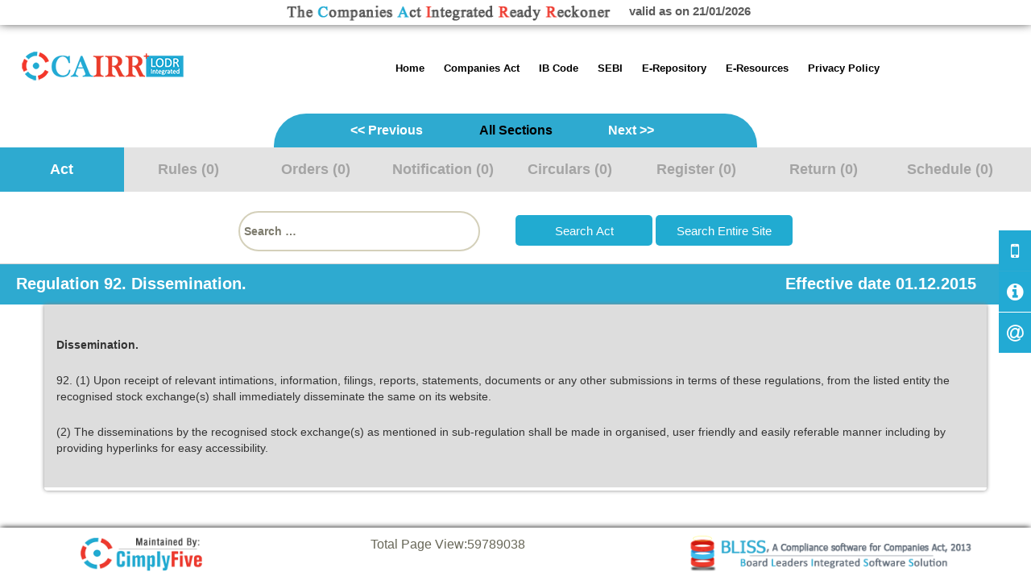

--- FILE ---
content_type: text/html; charset=UTF-8
request_url: https://ca2013.com/lodr-regulation-92/
body_size: 10607
content:
<!DOCTYPE html>

<!--[if IE 7]>
<html class="ie ie7" lang="en-GB" prefix="og: http://ogp.me/ns#">
<![endif]-->
<!--[if IE 8]>
<html class="ie ie8" lang="en-GB" prefix="og: http://ogp.me/ns#">
<![endif]-->
<!--[if !(IE 7) & !(IE 8)]><!-->

<html lang="en-GB" prefix="og: http://ogp.me/ns#">

<!--<![endif]-->

<head>
<script src="https://cdn.pagesense.io/js/cimplyfive/f4d9364509ef45a88f9708e42efbe31e.js"></script>
	<meta charset="UTF-8">
	<meta name="viewport" content="width=device-width, initial-scale=1.0">
	<title>LODR - Regulation 92 | Companies Act Integrated Ready Reckoner|Companies Act 2013|CAIRR</title>
	<link rel="profile" href="http://gmpg.org/xfn/11">
	<link rel="pingback" href="https://ca2013.com/xmlrpc.php">
	<!--[if lt IE 9]>
	<script src="https://ca2013.com/wp-content/themes/twentythirteen/js/html5.js"></script>
	<![endif]-->

    <!--new responsive tab-->

	<link type="text/css" rel="stylesheet" href="https://ca2013.com/wp-content/themes/twentythirteen/res_tab/responsive-tabs.css" />
	<link type="text/css" rel="stylesheet" href="https://ca2013.com/wp-content/themes/twentythirteen/res_tab/style.css" />
	<link type="text/css" rel="stylesheet" href="https://ca2013.com/wp-content/themes/twentythirteen/css/bootstrap.css" />

    <!--new responsive tab-->
    <!-- jQuery with fallback to the 1.* for old IE -->
    <!--[if lt IE 9]>
    <script src="https://ca2013.com/wp-content/themes/twentythirteen/res_tab/jquery-1.11.0.min.js"></script>
    <![endif]-->
    <!--[if gte IE 9]><!-->
    <script src="https://ca2013.com/wp-content/themes/twentythirteen/res_tab/jquery-2.1.0.min.js"></script>
    <!--<![endif]-->

    <!-- Responsive Tabs JS -->
    <script src="https://ca2013.com/wp-content/themes/twentythirteen/res_tab/jquery.responsiveTabs.js" type="text/javascript"></script>
	<link href="https://fonts.googleapis.com/css?family=Josefin+Sans|Open+Sans" rel="stylesheet">

    
<!-- This site is optimized with the Yoast SEO plugin v4.5 - https://yoast.com/wordpress/plugins/seo/ -->
<link rel="canonical" href="https://ca2013.com/lodr-regulation-92/" />
<meta property="og:locale" content="en_GB" />
<meta property="og:type" content="article" />
<meta property="og:title" content="LODR - Regulation 92 | Companies Act Integrated Ready Reckoner|Companies Act 2013|CAIRR" />
<meta property="og:description" content="Dissemination. 92. (1) Upon receipt of relevant intimations, information, filings, reports, statements, documents or any other submissions in terms of these regulations, from the listed entity the recognised stock exchange(s) shall immediately disseminate the same on its website. (2) The disseminations by the recognised stock exchange(s) as mentioned in sub-regulation shall be made in organised, user &hellip; Continue reading LODR &#8211; Regulation 92 &rarr;" />
<meta property="og:url" content="https://ca2013.com/lodr-regulation-92/" />
<meta property="og:site_name" content="Companies Act Integrated Ready Reckoner|Companies Act 2013|CAIRR" />
<meta name="twitter:card" content="summary" />
<meta name="twitter:description" content="Dissemination. 92. (1) Upon receipt of relevant intimations, information, filings, reports, statements, documents or any other submissions in terms of these regulations, from the listed entity the recognised stock exchange(s) shall immediately disseminate the same on its website. (2) The disseminations by the recognised stock exchange(s) as mentioned in sub-regulation shall be made in organised, user &hellip; Continue reading LODR &#8211; Regulation 92 &rarr;" />
<meta name="twitter:title" content="LODR - Regulation 92 | Companies Act Integrated Ready Reckoner|Companies Act 2013|CAIRR" />
<!-- / Yoast SEO plugin. -->

<link rel='dns-prefetch' href='//fonts.googleapis.com' />
<link rel='dns-prefetch' href='//s.w.org' />
<link rel="alternate" type="application/rss+xml" title="Companies Act Integrated Ready Reckoner|Companies Act 2013|CAIRR &raquo; Feed" href="https://ca2013.com/feed/" />
<link rel="alternate" type="application/rss+xml" title="Companies Act Integrated Ready Reckoner|Companies Act 2013|CAIRR &raquo; Comments Feed" href="https://ca2013.com/comments/feed/" />
		<script type="text/javascript">
			window._wpemojiSettings = {"baseUrl":"https:\/\/s.w.org\/images\/core\/emoji\/2.2.1\/72x72\/","ext":".png","svgUrl":"https:\/\/s.w.org\/images\/core\/emoji\/2.2.1\/svg\/","svgExt":".svg","source":{"concatemoji":"https:\/\/ca2013.com\/wp-includes\/js\/wp-emoji-release.min.js?ver=89b9c4d28ce6d0a79cdc60da843b88f9"}};
			!function(a,b,c){function d(a){var b,c,d,e,f=String.fromCharCode;if(!k||!k.fillText)return!1;switch(k.clearRect(0,0,j.width,j.height),k.textBaseline="top",k.font="600 32px Arial",a){case"flag":return k.fillText(f(55356,56826,55356,56819),0,0),!(j.toDataURL().length<3e3)&&(k.clearRect(0,0,j.width,j.height),k.fillText(f(55356,57331,65039,8205,55356,57096),0,0),b=j.toDataURL(),k.clearRect(0,0,j.width,j.height),k.fillText(f(55356,57331,55356,57096),0,0),c=j.toDataURL(),b!==c);case"emoji4":return k.fillText(f(55357,56425,55356,57341,8205,55357,56507),0,0),d=j.toDataURL(),k.clearRect(0,0,j.width,j.height),k.fillText(f(55357,56425,55356,57341,55357,56507),0,0),e=j.toDataURL(),d!==e}return!1}function e(a){var c=b.createElement("script");c.src=a,c.defer=c.type="text/javascript",b.getElementsByTagName("head")[0].appendChild(c)}var f,g,h,i,j=b.createElement("canvas"),k=j.getContext&&j.getContext("2d");for(i=Array("flag","emoji4"),c.supports={everything:!0,everythingExceptFlag:!0},h=0;h<i.length;h++)c.supports[i[h]]=d(i[h]),c.supports.everything=c.supports.everything&&c.supports[i[h]],"flag"!==i[h]&&(c.supports.everythingExceptFlag=c.supports.everythingExceptFlag&&c.supports[i[h]]);c.supports.everythingExceptFlag=c.supports.everythingExceptFlag&&!c.supports.flag,c.DOMReady=!1,c.readyCallback=function(){c.DOMReady=!0},c.supports.everything||(g=function(){c.readyCallback()},b.addEventListener?(b.addEventListener("DOMContentLoaded",g,!1),a.addEventListener("load",g,!1)):(a.attachEvent("onload",g),b.attachEvent("onreadystatechange",function(){"complete"===b.readyState&&c.readyCallback()})),f=c.source||{},f.concatemoji?e(f.concatemoji):f.wpemoji&&f.twemoji&&(e(f.twemoji),e(f.wpemoji)))}(window,document,window._wpemojiSettings);
		</script>
		<style type="text/css">
img.wp-smiley,
img.emoji {
	display: inline !important;
	border: none !important;
	box-shadow: none !important;
	height: 1em !important;
	width: 1em !important;
	margin: 0 .07em !important;
	vertical-align: -0.1em !important;
	background: none !important;
	padding: 0 !important;
}
</style>
<link rel='stylesheet' id='siteorigin-panels-front-css'  href='https://ca2013.com/wp-content/plugins/siteorigin-panels/css/front.css?ver=2.4.25' type='text/css' media='all' />
<link rel='stylesheet' id='contact-form-7-css'  href='https://ca2013.com/wp-content/plugins/contact-form-7/includes/css/styles.css?ver=4.7' type='text/css' media='all' />
<link rel='stylesheet' id='theiaPostSlider-css'  href='https://ca2013.com/wp-content/plugins/theia-post-slider/css/font-theme.css?ver=1.8.1' type='text/css' media='all' />
<link rel='stylesheet' id='theiaPostSlider-font-css'  href='https://ca2013.com/wp-content/plugins/theia-post-slider/fonts/style.css?ver=1.8.1' type='text/css' media='all' />
<link rel='stylesheet' id='Tippy-css'  href='https://ca2013.com/wp-content/plugins/tippy/jquery.tippy.css?ver=89b9c4d28ce6d0a79cdc60da843b88f9' type='text/css' media='all' />
<link rel='stylesheet' id='autocomplete-css'  href='https://ca2013.com/wp-content/plugins/wp-advanced-search/class.inc/autocompletion/jquery.autocomplete.css?ver=1.0' type='text/css' media='all' />
<link rel='stylesheet' id='dlm-frontend-css'  href='https://ca2013.com/wp-content/plugins/download-monitor/assets/css/frontend.css?ver=89b9c4d28ce6d0a79cdc60da843b88f9' type='text/css' media='all' />
<link rel='stylesheet' id='twentythirteen-fonts-css'  href='https://fonts.googleapis.com/css?family=Source+Sans+Pro%3A300%2C400%2C700%2C300italic%2C400italic%2C700italic%7CBitter%3A400%2C700&#038;subset=latin%2Clatin-ext' type='text/css' media='all' />
<link rel='stylesheet' id='genericons-css'  href='https://ca2013.com/wp-content/themes/twentythirteen/genericons/genericons.css?ver=3.03' type='text/css' media='all' />
<link rel='stylesheet' id='twentythirteen-style-css'  href='https://ca2013.com/wp-content/themes/twentythirteen/style.css?ver=2013-07-18' type='text/css' media='all' />
<!--[if lt IE 9]>
<link rel='stylesheet' id='twentythirteen-ie-css'  href='https://ca2013.com/wp-content/themes/twentythirteen/css/ie.css?ver=2013-07-18' type='text/css' media='all' />
<![endif]-->
<link rel='stylesheet' id='tablepress-default-css'  href='https://ca2013.com/wp-content/tablepress-combined.min.css?ver=11' type='text/css' media='all' />
<script type='text/javascript' src='https://ca2013.com/wp-includes/js/jquery/jquery.js?ver=1.12.4'></script>
<script type='text/javascript' src='https://ca2013.com/wp-includes/js/jquery/jquery-migrate.min.js?ver=1.4.1'></script>
<script type='text/javascript' src='https://ca2013.com/wp-content/plugins/theia-post-slider/js/balupton-history.js/jquery.history.js?ver=1.7.1'></script>
<script type='text/javascript' src='https://ca2013.com/wp-content/plugins/theia-post-slider/js/async.min.js?ver=14.09.2014'></script>
<script type='text/javascript' src='https://ca2013.com/wp-content/plugins/theia-post-slider/js/tps.js?ver=1.8.1'></script>
<script type='text/javascript' src='https://ca2013.com/wp-content/plugins/theia-post-slider/js/tps-transition-slide.js?ver=1.8.1'></script>
<script type='text/javascript' src='https://ca2013.com/wp-content/plugins/tippy/jquery.tippy.js?ver=6.0.0'></script>
<script type='text/javascript' src='https://ca2013.com/wp-content/plugins/wp-advanced-search/class.inc/autocompletion/jquery.autocomplete.js?ver=1.0'></script>
<link rel='https://api.w.org/' href='https://ca2013.com/wp-json/' />
<link rel="EditURI" type="application/rsd+xml" title="RSD" href="https://ca2013.com/xmlrpc.php?rsd" />
<link rel="wlwmanifest" type="application/wlwmanifest+xml" href="https://ca2013.com/wp-includes/wlwmanifest.xml" /> 

<link rel='shortlink' href='https://ca2013.com/?p=23479' />
<link rel="alternate" type="application/json+oembed" href="https://ca2013.com/wp-json/oembed/1.0/embed?url=https%3A%2F%2Fca2013.com%2Flodr-regulation-92%2F" />
<link rel="alternate" type="text/xml+oembed" href="https://ca2013.com/wp-json/oembed/1.0/embed?url=https%3A%2F%2Fca2013.com%2Flodr-regulation-92%2F&#038;format=xml" />
<script type='text/javascript' data-cfasync='false'>var _mmunch = {'front': false, 'page': false, 'post': false, 'category': false, 'author': false, 'search': false, 'attachment': false, 'tag': false};_mmunch['page'] = true; _mmunch['pageData'] = {"ID":23479,"post_name":"lodr-regulation-92","post_title":"LODR - Regulation 92","post_type":"page","post_author":"4","post_status":"publish"};</script><script data-cfasync="false" src="//a.mailmunch.co/app/v1/site.js" id="mailmunch-script" data-plugin="mailmunch" data-mailmunch-site-id="1012702" async></script>		<style>
			.theiaPostSlider_nav.fontTheme ._title,
			.theiaPostSlider_nav.fontTheme ._text {
				line-height: 48px;
			}

			.theiaPostSlider_nav.fontTheme ._button {
				color: #2955bc;
			}

			.theiaPostSlider_nav.fontTheme ._button ._2 span {
				font-size: 48px;
				line-height: 48px;
			}

			.theiaPostSlider_nav.fontTheme ._button:hover,
			.theiaPostSlider_nav.fontTheme ._button:focus {
				color: #557cd9;
			}

			.theiaPostSlider_nav.fontTheme ._disabled {
				color: #727272 !important;
			}
		</style>
	
            <script type="text/javascript">
                jQuery(document).ready(function() {
                    jQuery('.tippy').tippy({ position: "link", offsetx: 0, offsety: 10, closetext: "X", hidedelay: 700, showdelay: 100, calcpos: "parent", showspeed: 200, hidespeed: 200, showtitle: true, hoverpopup: true, draggable: true, dragheader: true, multitip: false, autoshow: false, showheader: true, showclose: true, htmlentities: false });
                });
            </script>
        <link href='//fonts.googleapis.com/css?family=Playfair+Display:400,700,900|Lora:400,700|Open+Sans:400,300,700|Oswald:700,300|Roboto:400,700,300|Signika:400,700,300' rel='stylesheet' type='text/css'>	<style type="text/css" id="twentythirteen-header-css">
			.site-header {
			background: url(https://ca2013.com/wp-content/themes/twentythirteen/images/headers/circle.png) no-repeat scroll top;
			background-size: 1600px auto;
		}
		@media (max-width: 767px) {
			.site-header {
				background-size: 768px auto;
			}
		}
		@media (max-width: 359px) {
			.site-header {
				background-size: 360px auto;
			}
		}
		</style>
	<link rel="icon" href="https://ca2013.com/wp-content/uploads/2015/09/favicon-cairr.png" sizes="32x32" />
<link rel="icon" href="https://ca2013.com/wp-content/uploads/2015/09/favicon-cairr.png" sizes="192x192" />
<link rel="apple-touch-icon-precomposed" href="https://ca2013.com/wp-content/uploads/2015/09/favicon-cairr.png" />
<meta name="msapplication-TileImage" content="https://ca2013.com/wp-content/uploads/2015/09/favicon-cairr.png" />
		<style type="text/css" id="wp-custom-css">
			/*
You can add your own CSS here.

Click the help icon above to learn more.
*/


.wo-icon {
    background-color: #22aad4;

}



		</style>
	<script type='text/javascript'>
$(document).ready(function() {
			// Show or hide the sticky footer button
			$(window).scroll(function() {
				if ($(this).scrollTop() > 200) {
					$('.go-top').fadeIn(200);
				} else {
					$('.go-top').fadeOut(200);
				}
			});
			
			// Animate the scroll to top
			$('.go-top').click(function(event) {
				event.preventDefault();
				
				$('html, body').animate({scrollTop: 0}, 300);
			})
		});
</script>

</head>

<body class="page-template page-template-tab_page page-template-tab_page-php page page-id-23479 single-author">
	<div id="page" class="">
			<div class="above-header" style="width:100%; text-align:center;box-shadow: 0px -3px 13px 0px #000;">
				<div class="no-mobile">
					<img src="https://ca2013.com/wp-content/uploads
/2015/09/cairr-logo3.png" style="padding: 4px; width:100%; max-width:416px;"> &nbsp;&nbsp; 
					<span class="valid">valid as on 21/01/2026 </span>
				</div>
				
									
					<!--<div class="only-mobile">
						<div class="back-button" style="font-size:16px;">
							<div class="col-xs-4">
								<a href="javascript:history.go(-1)"><img src="http://localhost/ca2013/back.png"></a>
							</div>
							<div class="col-xs-4" style="text-align:center;">
								<a href="javascript:history.go(-1)"><img src="http://localhost/ca2013/home.png"></a>
							</div>
							<div class="col-xs-4" style="text-align:right;">
								<a href="javascript:history.go(-1)"><img src="http://localhost/ca2013/menu.png"></a>
							</div>
							<div class="clearfix"></div>
						</div>
					</div>-->
					
								
				
				
				
			</div>
		<header id="masthead" class="tab_header tab_main" >
									
			
			<div class="only-mobile">
				<div class="back-button" style="font-size:16px;">
					<div class="col-xs-4" >
						<a href="javascript:history.go(-1)" class="back-icon" style="margin: 8px 0 0 -20px;"><img src="https://ca2013.com/wp-content/uploads/2015/10/back.png"></a>
					</div>
					<div class="col-xs-4" style="text-align:center;" >
						<a href="https://ca2013.com" class="home-icon"><img src="https://ca2013.com/wp-content/uploads/2015/10/home.png" style="    margin-top: -5px;"></a>
					</div>
					<div class="col-xs-4" style="text-align:right;" class="for-menu">
						<div id="navbar" class="navbar" style="z-index:99;">
							<nav id="site-navigation" class="navigation main-navigation" role="navigation">
								<button class="menu-toggle" style="margin-left: -25px;"></button>
								<a class="screen-reader-text skip-link" href="#content" title="Skip to content">Skip to content</a>
								<div class="menu-sgfsdg-container"><ul id="primary-menu" class="nav-menu"><li id="menu-item-4339" class="menu-item menu-item-type-post_type menu-item-object-page menu-item-home menu-item-has-children menu-item-4339"><a href="https://ca2013.com/">Home</a>
<ul class="sub-menu">
	<li id="menu-item-12111" class="menu-item menu-item-type-post_type menu-item-object-page menu-item-12111"><a href="https://ca2013.com/about-us-cairr/">About us</a></li>
	<li id="menu-item-12118" class="menu-item menu-item-type-post_type menu-item-object-page menu-item-12118"><a href="https://ca2013.com/contact-us/">Contact Us</a></li>
	<li id="menu-item-4340" class="menu-item menu-item-type-custom menu-item-object-custom menu-item-4340"><a href="#ninja-popup-6095">Help/Usage Tips</a></li>
</ul>
</li>
<li id="menu-item-19853" class="menu-item menu-item-type-custom menu-item-object-custom menu-item-has-children menu-item-19853"><a href="#">Companies Act</a>
<ul class="sub-menu">
	<li id="menu-item-12105" class="menu-item menu-item-type-post_type menu-item-object-page menu-item-12105"><a href="https://ca2013.com/sections/">Companies Act, 2013</a></li>
	<li id="menu-item-12104" class="menu-item menu-item-type-post_type menu-item-object-page menu-item-12104"><a href="https://ca2013.com/rules-index/">Rules</a></li>
	<li id="menu-item-21826" class="menu-item menu-item-type-post_type menu-item-object-page menu-item-21826"><a href="https://ca2013.com/schedules/">Schedules</a></li>
</ul>
</li>
<li id="menu-item-19854" class="menu-item menu-item-type-custom menu-item-object-custom menu-item-has-children menu-item-19854"><a href="#">IB Code</a>
<ul class="sub-menu">
	<li id="menu-item-19829" class="menu-item menu-item-type-post_type menu-item-object-page menu-item-19829"><a href="https://ca2013.com/sections-ibc/">Insolvency and Bankruptcy Code, 2016</a></li>
	<li id="menu-item-19831" class="menu-item menu-item-type-post_type menu-item-object-page menu-item-19831"><a href="https://ca2013.com/regulations-ibc/">Regulations</a></li>
	<li id="menu-item-19830" class="menu-item menu-item-type-post_type menu-item-object-page menu-item-19830"><a href="https://ca2013.com/rules-regulations-ibc/">Rules</a></li>
</ul>
</li>
<li id="menu-item-24146" class="menu-item menu-item-type-custom menu-item-object-custom menu-item-has-children menu-item-24146"><a href="#">SEBI</a>
<ul class="sub-menu">
	<li id="menu-item-23966" class="menu-item menu-item-type-post_type menu-item-object-page menu-item-23966"><a href="https://ca2013.com/lodr/">Listing Obligation and Disclosure Requirements</a></li>
	<li id="menu-item-25408" class="menu-item menu-item-type-custom menu-item-object-custom menu-item-has-children menu-item-25408"><a href="#">Additional Circular</a>
	<ul class="sub-menu">
		<li id="menu-item-28957" class="menu-item menu-item-type-custom menu-item-object-custom menu-item-28957"><a href="https://ca2013.com/wp-content/uploads/2018/11/Circular_Issuance-of-debt-securities.pdf">Circular on fund raising by issuance of Debt Securities by Large Entities</a></li>
		<li id="menu-item-25407" class="menu-item menu-item-type-custom menu-item-object-custom menu-item-25407"><a href="https://ca2013.com/wp-content/uploads/2018/05/Circular-for-implementation-of-certain-recommendations-of-the-Committee-on-Corporate-Governance-Kotak.pdf">Circular for implementation of recommendations of the Committee on Corporate Governance under the Chairmanship of Shri Uday Kotak</a></li>
	</ul>
</li>
	<li id="menu-item-23965" class="menu-item menu-item-type-post_type menu-item-object-page menu-item-23965"><a href="https://ca2013.com/pit/">Prohibition of Insider Trading</a></li>
	<li id="menu-item-24139" class="menu-item menu-item-type-post_type menu-item-object-page menu-item-24139"><a href="https://ca2013.com/toc/">Takeover Code</a></li>
</ul>
</li>
<li id="menu-item-6625" class="menu-item menu-item-type-post_type menu-item-object-page menu-item-6625"><a href="https://ca2013.com/e-repository/">E-Repository</a></li>
<li id="menu-item-12204" class="menu-item menu-item-type-custom menu-item-object-custom menu-item-has-children menu-item-12204"><a href="#">E-Resources</a>
<ul class="sub-menu">
	<li id="menu-item-6647" class="menu-item menu-item-type-post_type menu-item-object-page menu-item-6647"><a href="https://ca2013.com/secretarial-standard/">Secretarial Standards</a></li>
	<li id="menu-item-12298" class="menu-item menu-item-type-post_type menu-item-object-page menu-item-12298"><a href="https://ca2013.com/adt-1/">ADT-1 Form filler and Consent letter generator</a></li>
	<li id="menu-item-12324" class="menu-item menu-item-type-post_type menu-item-object-page menu-item-12324"><a href="https://ca2013.com/dir-2-consent-from-the-director-and-register-of-directors-kmp-update/">DIR-2 Consent from the Director and Register of Directors &#038; KMP update</a></li>
	<li id="menu-item-12299" class="menu-item menu-item-type-post_type menu-item-object-page menu-item-12299"><a href="https://ca2013.com/cimplyfives-text-of-model-resolutions-under-the-companies-act-2013/">CimplyFive&#8217;s Text of Model Resolutions under the Companies Act, 2013</a></li>
	<li id="menu-item-4343" class="menu-item menu-item-type-custom menu-item-object-custom menu-item-4343"><a target="_blank" href="http://www.mca.gov.in/mcafoportal/enquireFeePreLogin.do">Fees calculator</a></li>
</ul>
</li>
<li id="menu-item-38765" class="menu-item menu-item-type-post_type menu-item-object-page menu-item-38765"><a href="https://ca2013.com/privacy-policy/">Privacy Policy</a></li>
</ul></div>							</nav><!-- #site-navigation -->
						</div><!-- #navbar -->
					</div>
					<div class="clearfix"></div>
				</div>
			</div>
			
			
            <div class="my_logo" style="">
				<a class="home-link" href="https://ca2013.com/" title="Companies Act Integrated Ready Reckoner|Companies Act 2013|CAIRR" rel="home" style=""><img src="https://ca2013.com/wp-content/uploads/2015/10/cairr-logo3.png" alt="Logo" ></a>
				<!--<a class="home-link" href="https://ca2013.com/" title="Companies Act Integrated Ready Reckoner|Companies Act 2013|CAIRR" rel="home" style="float:right;"><img src="https://ca2013.com/wp-content/themes/twentythirteen/images/cairr.png"></a>-->
			</div>
			
			<div id="navbar" class="navbar no-mobile" style="z-index:99;">
				<nav id="site-navigation" class="navigation main-navigation" role="navigation">
					<button class="menu-toggle"></button>
					<a class="screen-reader-text skip-link" href="#content" title="Skip to content">Skip to content</a>
					<div class="menu-sgfsdg-container"><ul id="primary-menu" class="nav-menu"><li class="menu-item menu-item-type-post_type menu-item-object-page menu-item-home menu-item-has-children menu-item-4339"><a href="https://ca2013.com/">Home</a>
<ul class="sub-menu">
	<li class="menu-item menu-item-type-post_type menu-item-object-page menu-item-12111"><a href="https://ca2013.com/about-us-cairr/">About us</a></li>
	<li class="menu-item menu-item-type-post_type menu-item-object-page menu-item-12118"><a href="https://ca2013.com/contact-us/">Contact Us</a></li>
	<li class="menu-item menu-item-type-custom menu-item-object-custom menu-item-4340"><a href="#ninja-popup-6095">Help/Usage Tips</a></li>
</ul>
</li>
<li class="menu-item menu-item-type-custom menu-item-object-custom menu-item-has-children menu-item-19853"><a href="#">Companies Act</a>
<ul class="sub-menu">
	<li class="menu-item menu-item-type-post_type menu-item-object-page menu-item-12105"><a href="https://ca2013.com/sections/">Companies Act, 2013</a></li>
	<li class="menu-item menu-item-type-post_type menu-item-object-page menu-item-12104"><a href="https://ca2013.com/rules-index/">Rules</a></li>
	<li class="menu-item menu-item-type-post_type menu-item-object-page menu-item-21826"><a href="https://ca2013.com/schedules/">Schedules</a></li>
</ul>
</li>
<li class="menu-item menu-item-type-custom menu-item-object-custom menu-item-has-children menu-item-19854"><a href="#">IB Code</a>
<ul class="sub-menu">
	<li class="menu-item menu-item-type-post_type menu-item-object-page menu-item-19829"><a href="https://ca2013.com/sections-ibc/">Insolvency and Bankruptcy Code, 2016</a></li>
	<li class="menu-item menu-item-type-post_type menu-item-object-page menu-item-19831"><a href="https://ca2013.com/regulations-ibc/">Regulations</a></li>
	<li class="menu-item menu-item-type-post_type menu-item-object-page menu-item-19830"><a href="https://ca2013.com/rules-regulations-ibc/">Rules</a></li>
</ul>
</li>
<li class="menu-item menu-item-type-custom menu-item-object-custom menu-item-has-children menu-item-24146"><a href="#">SEBI</a>
<ul class="sub-menu">
	<li class="menu-item menu-item-type-post_type menu-item-object-page menu-item-23966"><a href="https://ca2013.com/lodr/">Listing Obligation and Disclosure Requirements</a></li>
	<li class="menu-item menu-item-type-custom menu-item-object-custom menu-item-has-children menu-item-25408"><a href="#">Additional Circular</a>
	<ul class="sub-menu">
		<li class="menu-item menu-item-type-custom menu-item-object-custom menu-item-28957"><a href="https://ca2013.com/wp-content/uploads/2018/11/Circular_Issuance-of-debt-securities.pdf">Circular on fund raising by issuance of Debt Securities by Large Entities</a></li>
		<li class="menu-item menu-item-type-custom menu-item-object-custom menu-item-25407"><a href="https://ca2013.com/wp-content/uploads/2018/05/Circular-for-implementation-of-certain-recommendations-of-the-Committee-on-Corporate-Governance-Kotak.pdf">Circular for implementation of recommendations of the Committee on Corporate Governance under the Chairmanship of Shri Uday Kotak</a></li>
	</ul>
</li>
	<li class="menu-item menu-item-type-post_type menu-item-object-page menu-item-23965"><a href="https://ca2013.com/pit/">Prohibition of Insider Trading</a></li>
	<li class="menu-item menu-item-type-post_type menu-item-object-page menu-item-24139"><a href="https://ca2013.com/toc/">Takeover Code</a></li>
</ul>
</li>
<li class="menu-item menu-item-type-post_type menu-item-object-page menu-item-6625"><a href="https://ca2013.com/e-repository/">E-Repository</a></li>
<li class="menu-item menu-item-type-custom menu-item-object-custom menu-item-has-children menu-item-12204"><a href="#">E-Resources</a>
<ul class="sub-menu">
	<li class="menu-item menu-item-type-post_type menu-item-object-page menu-item-6647"><a href="https://ca2013.com/secretarial-standard/">Secretarial Standards</a></li>
	<li class="menu-item menu-item-type-post_type menu-item-object-page menu-item-12298"><a href="https://ca2013.com/adt-1/">ADT-1 Form filler and Consent letter generator</a></li>
	<li class="menu-item menu-item-type-post_type menu-item-object-page menu-item-12324"><a href="https://ca2013.com/dir-2-consent-from-the-director-and-register-of-directors-kmp-update/">DIR-2 Consent from the Director and Register of Directors &#038; KMP update</a></li>
	<li class="menu-item menu-item-type-post_type menu-item-object-page menu-item-12299"><a href="https://ca2013.com/cimplyfives-text-of-model-resolutions-under-the-companies-act-2013/">CimplyFive&#8217;s Text of Model Resolutions under the Companies Act, 2013</a></li>
	<li class="menu-item menu-item-type-custom menu-item-object-custom menu-item-4343"><a target="_blank" href="http://www.mca.gov.in/mcafoportal/enquireFeePreLogin.do">Fees calculator</a></li>
</ul>
</li>
<li class="menu-item menu-item-type-post_type menu-item-object-page menu-item-38765"><a href="https://ca2013.com/privacy-policy/">Privacy Policy</a></li>
</ul></div>				</nav><!-- #site-navigation -->
			</div><!-- #navbar -->
			

			<div class="cb"></div>
		</header><!-- #masthead -->
		<div id="main" class="site-main">
		
		<style>button.menu-toggle:after {content: '\2261'; font-size: 43px;}</style>
		
		
<div >


 

 <div class="belowtabs1" style="padding: 10px 0; margin: 0 auto; background-color: rgb(46, 170, 208); margin-top: 25px; border-top-left-radius: 40px; border-top-right-radius: 40px; max-width: 600px;">
				
	<div class="prev-next-page">
	<div class=" align-right col-md-4 col-sm-4 col-xs-4"><a href="https://ca2013.com/lodr-regulation-91/" title="LODR &#8211; Regulation 91"><< Previous</a></div> <div class=" align-center col-md-4 col-sm-4 col-xs-4"><a href="https://ca2013.com/sections/" style="color:#000;">All Sections</a></div>	<div class="align-left col-md-4 col-sm-4 col-xs-4"><a href="https://ca2013.com/lodr-regulation-93/" title="LODR &#8211; Regulation 93">Next >></a></div>	<div class="clearfix"></div>
	</div>
</div>
 
<!-- Tabs -->
<div id="tabs">
	<div class="full_row_menu" >
		<div  id="horizontalTab" class="tab_main" style="max-width:100%">
			<ul  style="width:100%; height:inherit;">
				<li><a class="color_bl" href="#tab-1">Act</a></li>
				<li><a class="color_bl" href="#tab-2">Rules (0)</a></li>
				<li><a class="color_rd" href="#tab-3">Orders (0)</a></li>
				<li><a class="color_rd" href="#tab-4">Notification (0)</a></li>
				<li><a class="color_rd" href="#tab-5">Circulars (0)</a></li>
				<li><a class="color_rd" href="#tab-6">Register (0)</a></li>
				<li><a class="color_rd" href="#tab-7">Return (0)</a></li>
				<li><a class="color_bl" href="#tab-8">Schedule (0)</a></li>
			</ul>
			
			<div class="dropdown" style="position: absolute; top: 0vh; right: 5vw; z-index:9999;">
			<button onclick="myFunction()" class="dropbtn" style="width:100%; padding:2px 10px; "></button>
			  <div id="myDropdown" class="dropdown-content">
				<a href="#tab-1">Act</a>
				<a href="#tab-2">Rules (0)</a>
				<a href="#tab-3">Orders (0)</a>
				<a href="#tab-4">Notification (0)</a>
				<a href="#tab-5">Circulars (0)</a>
				<a href="#tab-6">Register (0)</a>
				<a href="#tab-7">Return (0)</a>
				<a href="#tab-8">Schedule (0)</a>
			  </div>
			</div>
			
			<div style="background-color:#fff; border-bottom: 1px solid #D4D4D4;"><div class="tab_main" style="margin: 0 auto; left: 0; right: 0; max-width: 1150px;"><p style="text-align:center;"></p>
			<div class="my_custom_search">
<form action="https://ca2013.com/search-results/" class="search-form" method="POST" style="    text-align: center;">
				<label class="search-button">
					<span class="screen-reader-text">Search for:</span>
					<input required="required"  type="text" name="act_key" value="" placeholder="Search …" class="search-field act_key" style="">
				</label>
				<input type="submit" value="Search Act" name="search_act" class="search-submit_2">
                <input type="submit" value="Search Entire Site" name="search_site" class="search-submit_2">
		<!--<a href="http://ca2013.com/sections/" class="homesections">View Sections</a> -->


		

			</form>
            </div></div></div>

			<!--<div class="belowtabs1" style="padding: 20px 0;">
				
				<div class="prev-next-page">
				<div class=" align-right col-md-4 col-sm-4 col-xs-4"><a href="https://ca2013.com/lodr-regulation-91/" title="LODR &#8211; Regulation 91"><< Previous</a></div> <div class=" align-center col-md-4 col-sm-4 col-xs-4"><a href="https://ca2013.com/sections/" style="color:#000;">All Sections</a></div>	<div class="align-left col-md-4 col-sm-4 col-xs-4"><a href="https://ca2013.com/lodr-regulation-93/" title="LODR &#8211; Regulation 93">Next >></a></div>				<div class="clearfix"></div>
				</div>
			</div>-->
			
			<div class="belowtabs">
				
				<div id="blue_band" class="tab_main col-md-9 col-sm-12" ><b>Regulation 92. Dissemination.</b></div>
				<div class="main_title col-md-3 col-sm-12" ><b>Effective date 01.12.2015</b></div>
				<div class="clearfix"></div>
			</div>

			<div id="tab-1">
			<div class="tab_main tab_container">
			<div class='mailmunch-forms-before-post' style='display: none !important;'></div><p><!-- BEGIN THEIA POST SLIDER --></p>
<p><strong>Dissemination.</strong></p>
<p>92. (1) Upon receipt of relevant intimations, information, filings, reports, statements, documents or any other submissions in terms of these regulations, from the listed entity the recognised stock exchange(s) shall immediately disseminate the same on its website.</p><div class='mailmunch-forms-in-post-middle' style='display: none !important;'></div>
<p>(2) The disseminations by the recognised stock exchange(s) as mentioned in sub-regulation shall be made in organised, user friendly and easily referable manner including by providing hyperlinks for easy accessibility.</p>
<p><!-- END THEIA POST SLIDER --></p>
<div class='mailmunch-forms-after-post' style='display: none !important;'></div>			</div>
			</div>

<style>

.site-main {
    margin-top: -40px;
}
.search-field {
    width: 100%;
    height: 50px;
    max-width: 711px;
}

.search-button {
width: 100%;
    margin-right: 40px;
    }

@media (min-width: 768px) {

.search-button {
width: 300px;
    margin-right: 40px;
    }

.full_row_menu{ height:auto; margin:0px 0}

.site-main {
    margin-top: 0px;
}

header#masthead {
    min-height: 85px;
}

div.prev-next-page a {
    color: #fff;
}

}

.align-left.col-md-4.col-sm-4.col-xs-4 {
    text-align: left;
	font-size: 16px;
    font-weight: 600;
}

.align-right.col-md-4.col-sm-4.col-xs-4 {
    text-align: right;
	font-size: 16px;
    font-weight: 600;
}

.align-center.col-md-4.col-sm-4.col-xs-4 {
	text-align: center;
	font-size: 16px;
    font-weight: 600;
}

.dropbtn {
    background-color: #4CAF50;
    color: #000;
    padding: 16px;
    font-size: 16px;
    border: none;
    cursor: pointer;
}

.dropbtn:hover, .dropbtn:focus {
    background-color: #3e8e41;
}

.dropdown {
    position: relative;
    display: inline-block;
}

.dropdown-content {
    display: none;
    position: absolute;
    background-color: #f9f9f9;
    min-width: 160px;
    overflow: auto;
    box-shadow: 0px 8px 16px 0px rgba(0,0,0,0.2);
	right:0;
}

.dropdown-content a {
    color: black;
    padding: 12px 16px;
    text-decoration: none;
    display: block;
}

.dropdown a:hover {background-color: #f1f1f1}

.show {display:block;}

button.dropbtn:after {
    content: '\2261';
    font-size: 36px;
}

</style>









<div id="tab-2"> 
	<div class="tab_main tab_container">   	 
		
	</div>
</div>

<div id="tab-3">
	<div class="tab_main tab_container">
			</div>
</div>

<div id="tab-4">
	<div class="tab_main tab_container">

		</div>
</div>


<div id="tab-5">
<div class="tab_main tab_container">

</div></div>


<div id="tab-6">
<div class="tab_main tab_container">


</div></div>


<div id="tab-7">
<div class="tab_main tab_container">

</div>
</div>


<div id="tab-8">
<div class="tab_main tab_container">


</div>

</div>


</div><!--main ul-->

</div>

  	</div>  	

                        
<script type="text/javascript">

        $(document).ready(function () {
            var $tabs = $('#horizontalTab');
            $tabs.responsiveTabs({
                rotate: false,
                startCollapsed: 'false',
                collapsible: 'accordion',
                setHash: true,
                disabled: [1,2,3,4,5,6,7,],
                activate: function(e, tab) {
                    $('.info').html('Tab <strong>' + tab.id + '</strong> activated!');
                },
                activateState: function(e, state) {
                    //console.log(state);
                    $('.info').html('Switched from <strong>' + state.oldState + '</strong> state to <strong>' + state.newState + '</strong> state!');
                }
            });

        	$('.show_tab_1').on('click', function() {
                $tabs.responsiveTabs('activate', 0);
            });
			  	$('.show_tab_2').on('click', function() {
                $tabs.responsiveTabs('activate', 1);
            });
			  	$('.show_tab_3').on('click', function() {
                $tabs.responsiveTabs('activate', 2);
            });
			  	$('.show_tab_4').on('click', function() {
                $tabs.responsiveTabs('activate', 3);
            });
			  	$('.show_tab_5').on('click', function() {
                $tabs.responsiveTabs('activate', 4);
            });
			  	$('.show_tab_6').on('click', function() {
                $tabs.responsiveTabs('activate', 5);
            });
			  	$('.show_tab_7').on('click', function() {
                $tabs.responsiveTabs('activate', 6);
            });
			  	$('.show_tab_8').on('click', function() {
                $tabs.responsiveTabs('activate', 7);
            });

        });

    </script>
	
	
	<script>
/* When the user clicks on the button,
toggle between hiding and showing the dropdown content */
function myFunction() {
    document.getElementById("myDropdown").classList.toggle("show");
}

// Close the dropdown if the user clicks outside of it
window.onclick = function(event) {
  if (!event.target.matches('.dropbtn')) {

    var dropdowns = document.getElementsByClassName("dropdown-content");
    var i;
    for (i = 0; i < dropdowns.length; i++) {
      var openDropdown = dropdowns[i];
      if (openDropdown.classList.contains('show')) {
        openDropdown.classList.remove('show');
      }
    }
  }
}
</script>
            
	<footer class="">
			</footer><!-- .entry-meta -->

			
		</div><!-- #content -->



<style>


@media (max-width: 648px) {

	.r-tabs-accordion-title.r-tabs-state-disabled {
		display: none;
	}

	.r-tabs-accordion-title.r-tabs-state-active {
		display: none;
	}

	.r-tabs .r-tabs-accordion-title .r-tabs-anchor {
		display:none;
	}
	
	/*div#navbar {
		display: none;
	}*/

	header#masthead {
		height: 50px;
		margin-left: 0px;
		width:100%;
		min-height:50px;
		background-color: #2eaad0;
	}
	
	div#navbar {
		margin-top: 0px; 
		background: none; 
		border-bottom: 0px solid #0C3F4E; 
		float: right; 
		border-radius:25px;
	}
	
	/*nav#site-navigation {
		display: none;
	}*/
	
	.site-main {
		margin-top: 60px;
		margin-bottom:70px;
	}

	ul#primary-menu {
		border-bottom: 2px solid #999;
		border-radius: 10px;
		/* border-left: 2px solid #999; */
		margin-left: -3vw;
		width: 100vw;
		margin-left: -70vw;
		background-color: #fff;
		padding-left: 0!important;
	}

}

</style>

<style type="text/css">
	.toggle-btn {
		width: 120px;
		padding: 10px;
		border: none;
		border-radius: 15px;
		position: relative;
		background: #494;
		transition: all 0.1s ease;
		outline: none;
		cursor: pointer;
		overflow: hidden;
		box-shadow: inset 0 0 2px 0px #000;
	}
	.toggle-btn.active {
		background: #944;
	}
	.toggle-btn span {
		width: 50%;
		text-align: center;
		display: inline-block;
		cursor: pointer;
		text-transform: uppercase;
		font-family: Arial;
		font-weight: bold;
		font-size: 18px;
	}
	.toggle-btn:before {
		position: absolute;
		content: '';
		background-color: #ccc;
		border-radius: 15px;
		width: 50%;
		height: 100%;
		top: 0;
		left: 50%;
		transition: all 0.2s ease;
		z-index: 1;
		box-shadow: 0 0 2px 0px #000;
	}
	.toggle-btn:hover:before {
		background-color: #aaa;
	}
	.toggle-btn.active:before {
		left: 0;
	}

	.test-class-disabled {
	display:none;
	}

button.toggle-btn {
    position: fixed;
    bottom: 80px;
    right: 20px;
    z-index: 999;
}
</style>


		</div><!-- #main -->
		<footer id="colophon" class="site-footer" role="contentinfo">
			
			<div class="site-info">
				<div class="col-md-4 col-sm-6 col-xs-6">
					<a href="https://www.cimplyfive.com/" target="_blank"><img src="https://ca2013.com/wp-content/uploads/2015/08/cairr-footer.png" style="float:left; padding-left:20px; width:100%; max-width:196px;"></a>
				</div>
				<div class="col-md-4 no-mobile">
					<span style="float:left; font-size:16px;">Total Page View:<span class='page-views'>59789038</span></span>
				</div>
				<div class="col-md-4 col-sm-6 col-xs-6">
					<a href="https://bliss.cimplyfive.com/" target="_blank"><img src="https://ca2013.com/wp-content/uploads/2015/08/bliss.png" class="no-mobile" style="width: 100%; max-width: 393px;"><img src="https://ca2013.com/wp-content/uploads/2016/10/bliss-footer.png" class="only-mobile" style="width: 100%; max-width: 145px; margin-top: -10px;"></a>
				</div>
				<div class="clearfix"></div>
			</div><!-- .site-info -->
			<a href="#" class="go-top">Go Top</a>
		</footer><!-- #colophon -->
	</div><!-- #page -->

	<div class="wp-side-menu"><a href="https://play.google.com/store/apps/details?id=com.eti.cairrwithlodr.cimplyfivenav&hl=en_US" class="wp-side-menu-item"><i class="fa fa-mobile wo-icon" aria-hidden="true"></i><span>CAIRR PLUS on Google Play</span></a><a href="http://www.cimplyfive.com/bliss/" class="wp-side-menu-item"><i class="fa fa-info-circle wo-icon" aria-hidden="true"></i><span>secretarial automation?</span></a><a href="https://zfrmz.com/j1fm7fSFu41ho5amy4Ni" class="wp-side-menu-item"><i class="fa fa-at wo-icon" aria-hidden="true"></i><span>Subscribe for Updates</span></a></div>

<script type="text/javascript">
jQuery(document).ready(function() {
jQuery('.search-field').autocomplete('https://ca2013.com/wp-content/plugins/wp-advanced-search/class.inc/autocompletion/autocompletion-PHP5.5.php?t=jukv_autosuggest&f=words&l=5&type=0&e=utf-8', { selectFirst:false, max:5, multiple:1, multipleSeparator:' ', delay:100, noRecord:'' })
})
</script>
<script type="text/javascript">
var getUrlParameter = function getUrlParameter(sParam) {
    var sPageURL = decodeURIComponent(window.location.search.substring(1)),
        sURLVariables = sPageURL.split('&'),
        sParameterName,
        i;

    for (i = 0; i < sURLVariables.length; i++) {
        sParameterName = sURLVariables[i].split('=');

        if (sParameterName[0] === sParam) {
            return sParameterName[1] === undefined ? true : sParameterName[1];
        }
    }
};	
var lsqresult =  getUrlParameter('result');
if(lsqresult == 'success'){
	jQuery('#sec-message-wrapper').toggle();
}
</script><link rel='stylesheet' id='itrr-front-css-css'  href='https://ca2013.com/wp-content/plugins/intrigger/asset/css/front-common.css?ver=1489752566' type='text/css' media='all' />
<link rel='stylesheet' id='itrr-template-css-css'  href='https://ca2013.com/wp-content/plugins/intrigger/asset/css/template/default-templates.css?ver=1489752566' type='text/css' media='all' />
<link rel='stylesheet' id='floating-menu-css'  href='https://ca2013.com/wp-content/plugins/mwp-side-menu/public/css/style.css?ver=2.2' type='text/css' media='all' />
<link rel='stylesheet' id='floating-menu-left-css'  href='https://ca2013.com/wp-content/plugins/mwp-side-menu/public/css/left.css?ver=2.2' type='text/css' media='all' />
<link rel='stylesheet' id='font-awesome-4.7-css'  href='https://ca2013.com/wp-content/plugins/mwp-side-menu/public/css/font-awesome/css/font-awesome.min.css?ver=4.7.0' type='text/css' media='all' />
<script type='text/javascript' src='https://ca2013.com/wp-content/plugins/contact-form-7/includes/js/jquery.form.min.js?ver=3.51.0-2014.06.20'></script>
<script type='text/javascript'>
/* <![CDATA[ */
var _wpcf7 = {"recaptcha":{"messages":{"empty":"Please verify that you are not a robot."}}};
/* ]]> */
</script>
<script type='text/javascript' src='https://ca2013.com/wp-content/plugins/contact-form-7/includes/js/scripts.js?ver=4.7'></script>
<script type='text/javascript' src='https://ca2013.com/wp-includes/js/jquery/ui/core.min.js?ver=1.11.4'></script>
<script type='text/javascript' src='https://ca2013.com/wp-includes/js/jquery/ui/widget.min.js?ver=1.11.4'></script>
<script type='text/javascript' src='https://ca2013.com/wp-includes/js/jquery/ui/mouse.min.js?ver=1.11.4'></script>
<script type='text/javascript' src='https://ca2013.com/wp-includes/js/jquery/ui/draggable.min.js?ver=1.11.4'></script>
<script type='text/javascript' src='https://ca2013.com/wp-content/themes/twentythirteen/js/functions.js?ver=20150330'></script>
<script type='text/javascript'>
/* <![CDATA[ */
var itrr_admin_ajax_url = "https:\/\/ca2013.com\/wp-admin\/admin-ajax.php";
var itrr_admin_ajax_nonce = "2eef1c4458";
/* ]]> */
</script>
<script type='text/javascript' src='https://ca2013.com/wp-content/plugins/intrigger/asset/js/front.js?ver=1489752566'></script>
<script type='text/javascript' src='https://ca2013.com/wp-includes/js/wp-embed.min.js?ver=89b9c4d28ce6d0a79cdc60da843b88f9'></script>
<script type='text/javascript' src='https://ca2013.com/wp-content/plugins/mwp-side-menu/public/js/side-menu.js?ver=2.2'></script>

<style>
ul {
   -webkit-padding-start: 0px!important;
}

button.menu-toggle:after {
   color: #000;
}

@media (max-width: 768px) {
.nav-menu li a {
    color: #000000;
}
}

</style>

<script>
  (function(i,s,o,g,r,a,m){i['GoogleAnalyticsObject']=r;i[r]=i[r]||function(){
  (i[r].q=i[r].q||[]).push(arguments)},i[r].l=1*new Date();a=s.createElement(o),
  m=s.getElementsByTagName(o)[0];a.async=1;a.src=g;m.parentNode.insertBefore(a,m)
  })(window,document,'script','//www.google-analytics.com/analytics.js','ga');

  ga('create', 'UA-68563917-1', 'auto');
  ga('send', 'pageview');

</script>
</body>
</html>


